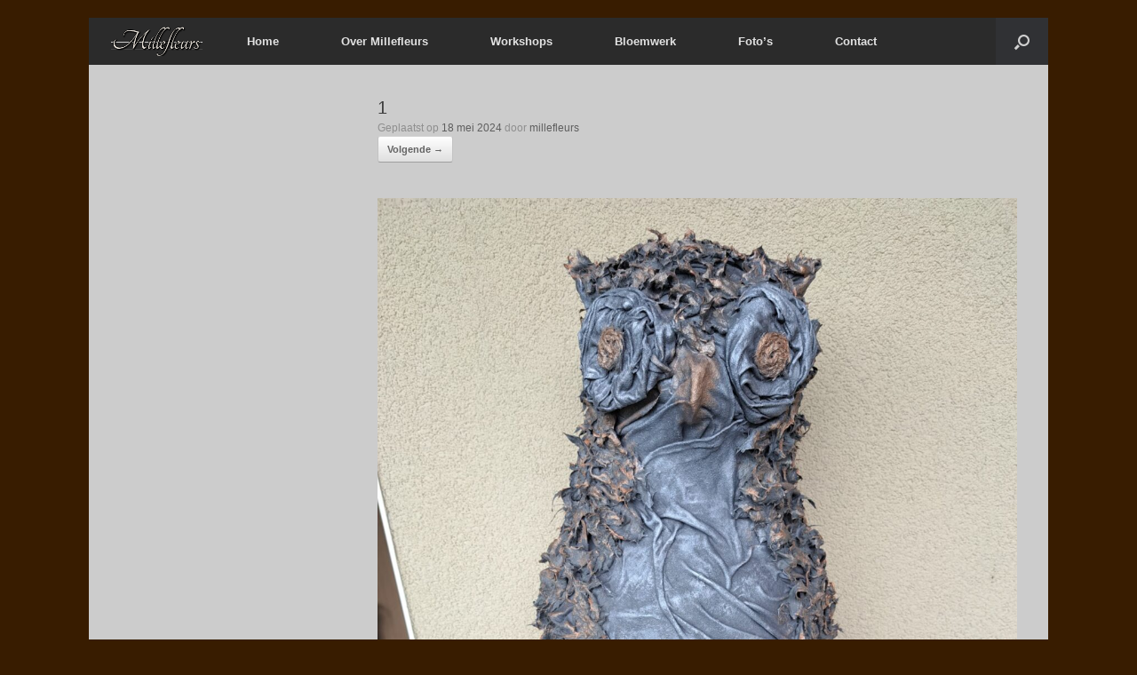

--- FILE ---
content_type: text/html; charset=UTF-8
request_url: https://millefleurs.eu/2024/05/18/workshop-uil-in-paverpol/1-24/
body_size: 6885
content:
<!DOCTYPE html>
<html lang="nl-NL">
<head>
<meta charset="UTF-8" />
<meta http-equiv="X-UA-Compatible" content="IE=10" />
<link rel="profile" href="http://gmpg.org/xfn/11" />
<link rel="pingback" href="https://millefleurs.eu/xmlrpc.php" />
<title>1 &#8211; Millefleurs</title>
<meta name='robots' content='max-image-preview:large' />
<link rel='dns-prefetch' href='//stats.wp.com' />
<link rel='dns-prefetch' href='//c0.wp.com' />
<link rel="alternate" type="application/rss+xml" title="Millefleurs &raquo; feed" href="https://millefleurs.eu/feed/" />
<link rel="alternate" type="application/rss+xml" title="Millefleurs &raquo; reactiesfeed" href="https://millefleurs.eu/comments/feed/" />
<link rel="alternate" type="application/rss+xml" title="Millefleurs &raquo; 1 reactiesfeed" href="https://millefleurs.eu/2024/05/18/workshop-uil-in-paverpol/1-24/#main/feed/" />
<link rel='stylesheet' id='wp-block-library-css' href='https://c0.wp.com/c/6.5.4/wp-includes/css/dist/block-library/style.min.css' type='text/css' media='all' />
<style id='wp-block-library-inline-css' type='text/css'>
.has-text-align-justify{text-align:justify;}
</style>
<link rel='stylesheet' id='mediaelement-css' href='https://c0.wp.com/c/6.5.4/wp-includes/js/mediaelement/mediaelementplayer-legacy.min.css' type='text/css' media='all' />
<link rel='stylesheet' id='wp-mediaelement-css' href='https://c0.wp.com/c/6.5.4/wp-includes/js/mediaelement/wp-mediaelement.min.css' type='text/css' media='all' />
<style id='jetpack-sharing-buttons-style-inline-css' type='text/css'>
.jetpack-sharing-buttons__services-list{display:flex;flex-direction:row;flex-wrap:wrap;gap:0;list-style-type:none;margin:5px;padding:0}.jetpack-sharing-buttons__services-list.has-small-icon-size{font-size:12px}.jetpack-sharing-buttons__services-list.has-normal-icon-size{font-size:16px}.jetpack-sharing-buttons__services-list.has-large-icon-size{font-size:24px}.jetpack-sharing-buttons__services-list.has-huge-icon-size{font-size:36px}@media print{.jetpack-sharing-buttons__services-list{display:none!important}}.editor-styles-wrapper .wp-block-jetpack-sharing-buttons{gap:0;padding-inline-start:0}ul.jetpack-sharing-buttons__services-list.has-background{padding:1.25em 2.375em}
</style>
<style id='classic-theme-styles-inline-css' type='text/css'>
/*! This file is auto-generated */
.wp-block-button__link{color:#fff;background-color:#32373c;border-radius:9999px;box-shadow:none;text-decoration:none;padding:calc(.667em + 2px) calc(1.333em + 2px);font-size:1.125em}.wp-block-file__button{background:#32373c;color:#fff;text-decoration:none}
</style>
<style id='global-styles-inline-css' type='text/css'>
body{--wp--preset--color--black: #000000;--wp--preset--color--cyan-bluish-gray: #abb8c3;--wp--preset--color--white: #ffffff;--wp--preset--color--pale-pink: #f78da7;--wp--preset--color--vivid-red: #cf2e2e;--wp--preset--color--luminous-vivid-orange: #ff6900;--wp--preset--color--luminous-vivid-amber: #fcb900;--wp--preset--color--light-green-cyan: #7bdcb5;--wp--preset--color--vivid-green-cyan: #00d084;--wp--preset--color--pale-cyan-blue: #8ed1fc;--wp--preset--color--vivid-cyan-blue: #0693e3;--wp--preset--color--vivid-purple: #9b51e0;--wp--preset--gradient--vivid-cyan-blue-to-vivid-purple: linear-gradient(135deg,rgba(6,147,227,1) 0%,rgb(155,81,224) 100%);--wp--preset--gradient--light-green-cyan-to-vivid-green-cyan: linear-gradient(135deg,rgb(122,220,180) 0%,rgb(0,208,130) 100%);--wp--preset--gradient--luminous-vivid-amber-to-luminous-vivid-orange: linear-gradient(135deg,rgba(252,185,0,1) 0%,rgba(255,105,0,1) 100%);--wp--preset--gradient--luminous-vivid-orange-to-vivid-red: linear-gradient(135deg,rgba(255,105,0,1) 0%,rgb(207,46,46) 100%);--wp--preset--gradient--very-light-gray-to-cyan-bluish-gray: linear-gradient(135deg,rgb(238,238,238) 0%,rgb(169,184,195) 100%);--wp--preset--gradient--cool-to-warm-spectrum: linear-gradient(135deg,rgb(74,234,220) 0%,rgb(151,120,209) 20%,rgb(207,42,186) 40%,rgb(238,44,130) 60%,rgb(251,105,98) 80%,rgb(254,248,76) 100%);--wp--preset--gradient--blush-light-purple: linear-gradient(135deg,rgb(255,206,236) 0%,rgb(152,150,240) 100%);--wp--preset--gradient--blush-bordeaux: linear-gradient(135deg,rgb(254,205,165) 0%,rgb(254,45,45) 50%,rgb(107,0,62) 100%);--wp--preset--gradient--luminous-dusk: linear-gradient(135deg,rgb(255,203,112) 0%,rgb(199,81,192) 50%,rgb(65,88,208) 100%);--wp--preset--gradient--pale-ocean: linear-gradient(135deg,rgb(255,245,203) 0%,rgb(182,227,212) 50%,rgb(51,167,181) 100%);--wp--preset--gradient--electric-grass: linear-gradient(135deg,rgb(202,248,128) 0%,rgb(113,206,126) 100%);--wp--preset--gradient--midnight: linear-gradient(135deg,rgb(2,3,129) 0%,rgb(40,116,252) 100%);--wp--preset--font-size--small: 13px;--wp--preset--font-size--medium: 20px;--wp--preset--font-size--large: 36px;--wp--preset--font-size--x-large: 42px;--wp--preset--spacing--20: 0.44rem;--wp--preset--spacing--30: 0.67rem;--wp--preset--spacing--40: 1rem;--wp--preset--spacing--50: 1.5rem;--wp--preset--spacing--60: 2.25rem;--wp--preset--spacing--70: 3.38rem;--wp--preset--spacing--80: 5.06rem;--wp--preset--shadow--natural: 6px 6px 9px rgba(0, 0, 0, 0.2);--wp--preset--shadow--deep: 12px 12px 50px rgba(0, 0, 0, 0.4);--wp--preset--shadow--sharp: 6px 6px 0px rgba(0, 0, 0, 0.2);--wp--preset--shadow--outlined: 6px 6px 0px -3px rgba(255, 255, 255, 1), 6px 6px rgba(0, 0, 0, 1);--wp--preset--shadow--crisp: 6px 6px 0px rgba(0, 0, 0, 1);}:where(.is-layout-flex){gap: 0.5em;}:where(.is-layout-grid){gap: 0.5em;}body .is-layout-flex{display: flex;}body .is-layout-flex{flex-wrap: wrap;align-items: center;}body .is-layout-flex > *{margin: 0;}body .is-layout-grid{display: grid;}body .is-layout-grid > *{margin: 0;}:where(.wp-block-columns.is-layout-flex){gap: 2em;}:where(.wp-block-columns.is-layout-grid){gap: 2em;}:where(.wp-block-post-template.is-layout-flex){gap: 1.25em;}:where(.wp-block-post-template.is-layout-grid){gap: 1.25em;}.has-black-color{color: var(--wp--preset--color--black) !important;}.has-cyan-bluish-gray-color{color: var(--wp--preset--color--cyan-bluish-gray) !important;}.has-white-color{color: var(--wp--preset--color--white) !important;}.has-pale-pink-color{color: var(--wp--preset--color--pale-pink) !important;}.has-vivid-red-color{color: var(--wp--preset--color--vivid-red) !important;}.has-luminous-vivid-orange-color{color: var(--wp--preset--color--luminous-vivid-orange) !important;}.has-luminous-vivid-amber-color{color: var(--wp--preset--color--luminous-vivid-amber) !important;}.has-light-green-cyan-color{color: var(--wp--preset--color--light-green-cyan) !important;}.has-vivid-green-cyan-color{color: var(--wp--preset--color--vivid-green-cyan) !important;}.has-pale-cyan-blue-color{color: var(--wp--preset--color--pale-cyan-blue) !important;}.has-vivid-cyan-blue-color{color: var(--wp--preset--color--vivid-cyan-blue) !important;}.has-vivid-purple-color{color: var(--wp--preset--color--vivid-purple) !important;}.has-black-background-color{background-color: var(--wp--preset--color--black) !important;}.has-cyan-bluish-gray-background-color{background-color: var(--wp--preset--color--cyan-bluish-gray) !important;}.has-white-background-color{background-color: var(--wp--preset--color--white) !important;}.has-pale-pink-background-color{background-color: var(--wp--preset--color--pale-pink) !important;}.has-vivid-red-background-color{background-color: var(--wp--preset--color--vivid-red) !important;}.has-luminous-vivid-orange-background-color{background-color: var(--wp--preset--color--luminous-vivid-orange) !important;}.has-luminous-vivid-amber-background-color{background-color: var(--wp--preset--color--luminous-vivid-amber) !important;}.has-light-green-cyan-background-color{background-color: var(--wp--preset--color--light-green-cyan) !important;}.has-vivid-green-cyan-background-color{background-color: var(--wp--preset--color--vivid-green-cyan) !important;}.has-pale-cyan-blue-background-color{background-color: var(--wp--preset--color--pale-cyan-blue) !important;}.has-vivid-cyan-blue-background-color{background-color: var(--wp--preset--color--vivid-cyan-blue) !important;}.has-vivid-purple-background-color{background-color: var(--wp--preset--color--vivid-purple) !important;}.has-black-border-color{border-color: var(--wp--preset--color--black) !important;}.has-cyan-bluish-gray-border-color{border-color: var(--wp--preset--color--cyan-bluish-gray) !important;}.has-white-border-color{border-color: var(--wp--preset--color--white) !important;}.has-pale-pink-border-color{border-color: var(--wp--preset--color--pale-pink) !important;}.has-vivid-red-border-color{border-color: var(--wp--preset--color--vivid-red) !important;}.has-luminous-vivid-orange-border-color{border-color: var(--wp--preset--color--luminous-vivid-orange) !important;}.has-luminous-vivid-amber-border-color{border-color: var(--wp--preset--color--luminous-vivid-amber) !important;}.has-light-green-cyan-border-color{border-color: var(--wp--preset--color--light-green-cyan) !important;}.has-vivid-green-cyan-border-color{border-color: var(--wp--preset--color--vivid-green-cyan) !important;}.has-pale-cyan-blue-border-color{border-color: var(--wp--preset--color--pale-cyan-blue) !important;}.has-vivid-cyan-blue-border-color{border-color: var(--wp--preset--color--vivid-cyan-blue) !important;}.has-vivid-purple-border-color{border-color: var(--wp--preset--color--vivid-purple) !important;}.has-vivid-cyan-blue-to-vivid-purple-gradient-background{background: var(--wp--preset--gradient--vivid-cyan-blue-to-vivid-purple) !important;}.has-light-green-cyan-to-vivid-green-cyan-gradient-background{background: var(--wp--preset--gradient--light-green-cyan-to-vivid-green-cyan) !important;}.has-luminous-vivid-amber-to-luminous-vivid-orange-gradient-background{background: var(--wp--preset--gradient--luminous-vivid-amber-to-luminous-vivid-orange) !important;}.has-luminous-vivid-orange-to-vivid-red-gradient-background{background: var(--wp--preset--gradient--luminous-vivid-orange-to-vivid-red) !important;}.has-very-light-gray-to-cyan-bluish-gray-gradient-background{background: var(--wp--preset--gradient--very-light-gray-to-cyan-bluish-gray) !important;}.has-cool-to-warm-spectrum-gradient-background{background: var(--wp--preset--gradient--cool-to-warm-spectrum) !important;}.has-blush-light-purple-gradient-background{background: var(--wp--preset--gradient--blush-light-purple) !important;}.has-blush-bordeaux-gradient-background{background: var(--wp--preset--gradient--blush-bordeaux) !important;}.has-luminous-dusk-gradient-background{background: var(--wp--preset--gradient--luminous-dusk) !important;}.has-pale-ocean-gradient-background{background: var(--wp--preset--gradient--pale-ocean) !important;}.has-electric-grass-gradient-background{background: var(--wp--preset--gradient--electric-grass) !important;}.has-midnight-gradient-background{background: var(--wp--preset--gradient--midnight) !important;}.has-small-font-size{font-size: var(--wp--preset--font-size--small) !important;}.has-medium-font-size{font-size: var(--wp--preset--font-size--medium) !important;}.has-large-font-size{font-size: var(--wp--preset--font-size--large) !important;}.has-x-large-font-size{font-size: var(--wp--preset--font-size--x-large) !important;}
.wp-block-navigation a:where(:not(.wp-element-button)){color: inherit;}
:where(.wp-block-post-template.is-layout-flex){gap: 1.25em;}:where(.wp-block-post-template.is-layout-grid){gap: 1.25em;}
:where(.wp-block-columns.is-layout-flex){gap: 2em;}:where(.wp-block-columns.is-layout-grid){gap: 2em;}
.wp-block-pullquote{font-size: 1.5em;line-height: 1.6;}
</style>
<!-- <link rel='stylesheet' id='vantage-style-css' href='https://millefleurs.eu/wp-content/themes/vantage/style.css?ver=1.20.22' type='text/css' media='all' /> -->
<!-- <link rel='stylesheet' id='font-awesome-css' href='https://millefleurs.eu/wp-content/themes/vantage/fontawesome/css/font-awesome.css?ver=4.6.2' type='text/css' media='all' /> -->
<!-- <link rel='stylesheet' id='social-media-widget-css' href='https://millefleurs.eu/wp-content/themes/vantage/css/social-media-widget.css?ver=1.20.22' type='text/css' media='all' /> -->
<!-- <link rel='stylesheet' id='siteorigin-mobilenav-css' href='https://millefleurs.eu/wp-content/themes/vantage/inc/mobilenav/css/mobilenav.css?ver=1.20.22' type='text/css' media='all' /> -->
<link rel="stylesheet" type="text/css" href="//millefleurs.eu/wp-content/cache/wpfc-minified/7jrefrmp/6791z.css" media="all"/>
<script type="text/javascript" src="https://c0.wp.com/c/6.5.4/wp-includes/js/jquery/jquery.min.js" id="jquery-core-js"></script>
<script type="text/javascript" src="https://c0.wp.com/c/6.5.4/wp-includes/js/jquery/jquery-migrate.min.js" id="jquery-migrate-js"></script>
<script src='//millefleurs.eu/wp-content/cache/wpfc-minified/foogmej5/6791z.js' type="text/javascript"></script>
<!-- <script type="text/javascript" src="https://millefleurs.eu/wp-content/themes/vantage/js/jquery.flexslider.min.js?ver=2.1" id="jquery-flexslider-js"></script> -->
<!-- <script type="text/javascript" src="https://millefleurs.eu/wp-content/themes/vantage/js/jquery.touchSwipe.min.js?ver=1.6.6" id="jquery-touchswipe-js"></script> -->
<script type="text/javascript" id="vantage-main-js-extra">
/* <![CDATA[ */
var vantage = {"fitvids":"1"};
/* ]]> */
</script>
<script src='//millefleurs.eu/wp-content/cache/wpfc-minified/egioe0qe/dq16u.js' type="text/javascript"></script>
<!-- <script type="text/javascript" src="https://millefleurs.eu/wp-content/themes/vantage/js/jquery.theme-main.min.js?ver=1.20.22" id="vantage-main-js"></script> -->
<!-- <script type="text/javascript" src="https://millefleurs.eu/wp-content/plugins/so-widgets-bundle/js/lib/jquery.fitvids.min.js?ver=1.1" id="jquery-fitvids-js"></script> -->
<!-- <script type="text/javascript" src="https://millefleurs.eu/wp-content/themes/vantage/js/keyboard-image-navigation.min.js?ver=20120202" id="vantage-keyboard-image-navigation-js"></script> -->
<!--[if lt IE 9]>
<script type="text/javascript" src="https://millefleurs.eu/wp-content/themes/vantage/js/html5.min.js?ver=3.7.3" id="vantage-html5-js"></script>
<![endif]-->
<!--[if (gte IE 6)&(lte IE 8)]>
<script type="text/javascript" src="https://millefleurs.eu/wp-content/themes/vantage/js/selectivizr.min.js?ver=1.0.3b" id="vantage-selectivizr-js"></script>
<![endif]-->
<script type="text/javascript" id="siteorigin-mobilenav-js-extra">
/* <![CDATA[ */
var mobileNav = {"search":{"url":"https:\/\/millefleurs.eu","placeholder":"Zoeken"},"text":{"navigate":"Menu","back":"Terug","close":"Sluiten"},"nextIconUrl":"https:\/\/millefleurs.eu\/wp-content\/themes\/vantage\/inc\/mobilenav\/images\/next.png","mobileMenuClose":"<i class=\"fa fa-times\"><\/i>"};
/* ]]> */
</script>
<script src='//millefleurs.eu/wp-content/cache/wpfc-minified/d7aumlf0/6791z.js' type="text/javascript"></script>
<!-- <script type="text/javascript" src="https://millefleurs.eu/wp-content/themes/vantage/inc/mobilenav/js/mobilenav.min.js?ver=1.20.22" id="siteorigin-mobilenav-js"></script> -->
<link rel="https://api.w.org/" href="https://millefleurs.eu/wp-json/" /><link rel="alternate" type="application/json" href="https://millefleurs.eu/wp-json/wp/v2/media/1521" /><link rel="EditURI" type="application/rsd+xml" title="RSD" href="https://millefleurs.eu/xmlrpc.php?rsd" />
<meta name="generator" content="WordPress 6.5.4" />
<link rel='shortlink' href='https://millefleurs.eu/?p=1521' />
<link rel="alternate" type="application/json+oembed" href="https://millefleurs.eu/wp-json/oembed/1.0/embed?url=https%3A%2F%2Fmillefleurs.eu%2F2024%2F05%2F18%2Fworkshop-uil-in-paverpol%2F1-24%2F%23main" />
<link rel="alternate" type="text/xml+oembed" href="https://millefleurs.eu/wp-json/oembed/1.0/embed?url=https%3A%2F%2Fmillefleurs.eu%2F2024%2F05%2F18%2Fworkshop-uil-in-paverpol%2F1-24%2F%23main&#038;format=xml" />
<style>img#wpstats{display:none}</style>
<meta name="viewport" content="width=device-width, initial-scale=1" />			<style type="text/css">
.so-mobilenav-mobile + * { display: none; }
@media screen and (max-width: 480px) { .so-mobilenav-mobile + * { display: block; } .so-mobilenav-standard + * { display: none; } .site-navigation #search-icon { display: none; } .has-menu-search .main-navigation ul { margin-right: 0 !important; }
}
</style>
<style type="text/css" id="custom-background-css">
body.custom-background { background-color: #381c00; }
</style>
<style type="text/css" media="screen">
#footer-widgets .widget { width: 100%; }
#masthead-widgets .widget { width: 100%; }
</style>
<style type="text/css" id="customizer-css">#masthead.site-header .hgroup .site-title, #masthead.site-header.masthead-logo-in-menu .logo > .site-title { font-size: 21.6px } .entry-content a, .entry-content a:visited, article.post .author-box .box-content .author-posts a:hover, #secondary a, #secondary a:visited, #masthead .hgroup a, #masthead .hgroup a:visited, .comment-form .logged-in-as a, .comment-form .logged-in-as a:visited { color: #7c540d } .entry-content a:hover, .textwidget a:hover { text-decoration: underline } .main-navigation, .site-header .shopping-cart-dropdown { background-color: #2b2b2b } .main-navigation ul li:hover > a, .main-navigation ul li.focus > a, #search-icon #search-icon-icon:hover, #search-icon #search-icon-icon:focus, .site-header .shopping-cart-link .shopping-cart-count { background-color: #724604 } #header-sidebar .widget_nav_menu ul.menu > li > ul.sub-menu { border-top-color: #a33225 } a.button, button, html input[type="button"], input[type="reset"], input[type="submit"], .post-navigation a, #image-navigation a, article.post .more-link, article.page .more-link, .paging-navigation a, .woocommerce #page-wrapper .button, .woocommerce a.button, .woocommerce .checkout-button, .woocommerce input.button, #infinite-handle span button { text-shadow: none } a.button, button, html input[type="button"], input[type="reset"], input[type="submit"], .post-navigation a, #image-navigation a, article.post .more-link, article.page .more-link, .paging-navigation a, .woocommerce #page-wrapper .button, .woocommerce a.button, .woocommerce .checkout-button, .woocommerce input.button, .woocommerce #respond input#submit.alt, .woocommerce a.button.alt, .woocommerce button.button.alt, .woocommerce input.button.alt, #infinite-handle span { -webkit-box-shadow: none; -moz-box-shadow: none; box-shadow: none } #masthead { background-color: #aaaaaa } #main { background-color: #cccccc } </style><link rel="icon" href="https://millefleurs.eu/wp-content/uploads/2016/12/cropped-millefleurstext-32x32.png" sizes="32x32" />
<link rel="icon" href="https://millefleurs.eu/wp-content/uploads/2016/12/cropped-millefleurstext-192x192.png" sizes="192x192" />
<link rel="apple-touch-icon" href="https://millefleurs.eu/wp-content/uploads/2016/12/cropped-millefleurstext-180x180.png" />
<meta name="msapplication-TileImage" content="https://millefleurs.eu/wp-content/uploads/2016/12/cropped-millefleurstext-270x270.png" />
</head>
<body class="attachment attachment-template-default single single-attachment postid-1521 attachmentid-1521 attachment-jpeg custom-background responsive layout-boxed no-js has-sidebar has-menu-search page-layout-default sidebar-position-left mobilenav">
<div id="page-wrapper">
<a class="skip-link screen-reader-text" href="#content">Ga naar de inhoud</a>
<header id="masthead" class="site-header masthead-logo-in-menu " role="banner">
<nav class="site-navigation main-navigation primary use-sticky-menu">
<div class="full-container">
<div class="logo-in-menu-wrapper">
<a href="https://millefleurs.eu/" title="Millefleurs" rel="home" class="logo"><img src="https://millefleurs.eu/wp-content/uploads/2020/02/icon.png"  class="logo-height-constrain"  width="379"  height="121"  alt="Millefleurs logo"  /></a>
</div>
<div id="so-mobilenav-standard-1" data-id="1" class="so-mobilenav-standard"></div><div class="menu"><ul>
<li ><a href="https://millefleurs.eu/"><span class="icon"></span>Home</a></li><li class="page_item page-item-2"><a href="https://millefleurs.eu/about/"><span class="icon"></span>Over Millefleurs</a></li>
<li class="page_item page-item-26"><a href="https://millefleurs.eu/workshops/"><span class="icon"></span>Workshops</a></li>
<li class="page_item page-item-31"><a href="https://millefleurs.eu/bloemwerk/"><span class="icon"></span>Bloemwerk</a></li>
<li class="page_item page-item-150"><a href="https://millefleurs.eu/fotos/"><span class="icon"></span>Foto&#8217;s</a></li>
<li class="page_item page-item-11"><a href="https://millefleurs.eu/contact/"><span class="icon"></span>Contact</a></li>
</ul></div>
<div id="so-mobilenav-mobile-1" data-id="1" class="so-mobilenav-mobile"></div><div class="menu-mobilenav-container"><ul id="mobile-nav-item-wrap-1" class="menu"><li><a href="#" class="mobilenav-main-link" data-id="1"><span class="mobile-nav-icon"></span><span class="mobilenav-main-link-text">Menu</span></a></li></ul></div>		
<div id="search-icon">
<div id="search-icon-icon" tabindex="0" role="button" aria-label="Open het zoeken"><div class="vantage-icon-search"></div></div>
<form method="get" class="searchform" action="https://millefleurs.eu/" role="search">
<label for="search-form" class="screen-reader-text">Zoeken naar:</label>
<input type="search" name="s" class="field" id="search-form" value="" placeholder="Zoeken"/>
</form>
</div>
</div>
</nav><!-- .site-navigation .main-navigation -->
</header><!-- #masthead .site-header -->
<div id="main" class="site-main">
<div class="full-container">
<div id="primary" class="content-area image-attachment">
<div id="content" class="site-content" role="main">
<article id="post-1521" class="post-1521 attachment type-attachment status-inherit hentry post">
<header class="entry-header">
<h1 class="entry-title">1</h1>
<div class="entry-meta">
Geplaatst op <a href="https://millefleurs.eu/2024/05/18/workshop-uil-in-paverpol/1-24/#main" title="19:08" rel="bookmark"><time class="entry-date" datetime="2024-05-18T19:08:43+02:00">18 mei 2024</time></a><time class="updated" datetime="2024-05-18T19:08:43+02:00">18 mei 2024</time> <span class="byline"> door <span class="author vcard"><a class="url fn n" href="https://millefleurs.eu/author/millefleurs/" title="Alle berichten tonen van millefleurs" rel="author">millefleurs</a></span></span> 					</div><!-- .entry-meta -->
<nav id="image-navigation" class="site-navigation">
<span class="previous-image"></span>
<span class="next-image"><a href='https://millefleurs.eu/2024/05/18/workshop-uil-in-paverpol/2-22/#main'>Volgende &rarr;</a></span>
</nav><!-- #image-navigation -->
</header><!-- .entry-header -->
<div class="entry-content">
<div class="entry-attachment">
<div class="attachment">
<a href="https://millefleurs.eu/2024/05/18/workshop-uil-in-paverpol/2-22/#main" title="1" rel="attachment">
<img width="900" height="1200" src="https://millefleurs.eu/wp-content/uploads/2024/05/1.jpg" class="attachment-1200x1200 size-1200x1200" alt="" decoding="async" fetchpriority="high" srcset="https://millefleurs.eu/wp-content/uploads/2024/05/1.jpg 1536w, https://millefleurs.eu/wp-content/uploads/2024/05/1-768x1024.jpg 768w, https://millefleurs.eu/wp-content/uploads/2024/05/1-1152x1536.jpg 1152w" sizes="(max-width: 900px) 100vw, 900px" />							</a>
</div><!-- .attachment -->
</div><!-- .entry-attachment -->
</div><!-- .entry-content -->
</article><!-- #post-1521 -->
<div id="comments" class="comments-area">
<div id="respond" class="comment-respond">
<h3 id="reply-title" class="comment-reply-title">Geef een reactie <small><a rel="nofollow" id="cancel-comment-reply-link" href="/2024/05/18/workshop-uil-in-paverpol/1-24/#respond" style="display:none;">Reactie annuleren</a></small></h3><form action="https://millefleurs.eu/wp-comments-post.php" method="post" id="commentform" class="comment-form"><p class="comment-notes"><span id="email-notes">Het e-mailadres wordt niet gepubliceerd.</span> <span class="required-field-message">Vereiste velden zijn gemarkeerd met <span class="required">*</span></span></p><p class="comment-form-comment"><label for="comment">Reactie <span class="required">*</span></label> <textarea id="comment" name="comment" cols="45" rows="8" maxlength="65525" required="required"></textarea></p><p class="comment-form-author"><label for="author">Naam <span class="required">*</span></label> <input id="author" name="author" type="text" value="" size="30" maxlength="245" autocomplete="name" required="required" /></p>
<p class="comment-form-email"><label for="email">E-mail <span class="required">*</span></label> <input id="email" name="email" type="text" value="" size="30" maxlength="100" aria-describedby="email-notes" autocomplete="email" required="required" /></p>
<p class="comment-form-url"><label for="url">Site</label> <input id="url" name="url" type="text" value="" size="30" maxlength="200" autocomplete="url" /></p>
<p class="form-submit"><input name="submit" type="submit" id="submit" class="submit" value="Reactie plaatsen" /> <input type='hidden' name='comment_post_ID' value='1521' id='comment_post_ID' />
<input type='hidden' name='comment_parent' id='comment_parent' value='0' />
</p><p style="display: none;"><input type="hidden" id="akismet_comment_nonce" name="akismet_comment_nonce" value="1726a7d61a" /></p><p style="display: none !important;" class="akismet-fields-container" data-prefix="ak_"><label>&#916;<textarea name="ak_hp_textarea" cols="45" rows="8" maxlength="100"></textarea></label><input type="hidden" id="ak_js_1" name="ak_js" value="223"/><script>document.getElementById( "ak_js_1" ).setAttribute( "value", ( new Date() ).getTime() );</script></p></form>	</div><!-- #respond -->
</div><!-- #comments .comments-area -->
</div><!-- #content .site-content -->
</div><!-- #primary .content-area .image-attachment -->
					</div><!-- .full-container -->
</div><!-- #main .site-main -->
<footer id="colophon" class="site-footer" role="contentinfo">
<div id="footer-widgets" class="full-container">
</div><!-- #footer-widgets -->
<div id="theme-attribution">Een <a href="https://siteorigin.com">SiteOrigin</a> thema</div>
</footer><!-- #colophon .site-footer -->
</div><!-- #page-wrapper -->
<a href="#" id="scroll-to-top" class="scroll-to-top" title="Scroll naar boven"><span class="vantage-icon-arrow-up"></span></a>
<!-- Matomo -->
<script>
var _paq = window._paq = window._paq || [];
/* tracker methods like "setCustomDimension" should be called before "trackPageView" */
_paq.push(["setCookieDomain", "*.millefleurs.eu"]);
_paq.push(['trackPageView']);
_paq.push(['enableLinkTracking']);
(function() {
var u="https://matomo.ziroh.be/";
_paq.push(['setTrackerUrl', u+'matomo.php']);
_paq.push(['setSiteId', '3']);
var d=document, g=d.createElement('script'), s=d.getElementsByTagName('script')[0];
g.async=true; g.src=u+'matomo.js'; s.parentNode.insertBefore(g,s);
})();
</script>
<!-- End Matomo Code -->
<script type="text/javascript" src="https://c0.wp.com/c/6.5.4/wp-includes/js/comment-reply.min.js" id="comment-reply-js" async="async" data-wp-strategy="async"></script>
<script type="text/javascript" src="https://stats.wp.com/e-202425.js" id="jetpack-stats-js" data-wp-strategy="defer"></script>
<script type="text/javascript" id="jetpack-stats-js-after">
/* <![CDATA[ */
_stq = window._stq || [];
_stq.push([ "view", JSON.parse("{\"v\":\"ext\",\"blog\":\"174651499\",\"post\":\"1521\",\"tz\":\"2\",\"srv\":\"millefleurs.eu\",\"j\":\"1:13.5\"}") ]);
_stq.push([ "clickTrackerInit", "174651499", "1521" ]);
/* ]]> */
</script>
<script defer type="text/javascript" src="https://millefleurs.eu/wp-content/plugins/akismet/_inc/akismet-frontend.js?ver=1711002416" id="akismet-frontend-js"></script>
</body>
</html><!-- WP Fastest Cache file was created in 0.12730312347412 seconds, on 17-06-24 19:15:03 --><!-- via php -->

--- FILE ---
content_type: application/javascript
request_url: https://millefleurs.eu/wp-content/cache/wpfc-minified/egioe0qe/dq16u.js
body_size: 3131
content:
// source --> https://millefleurs.eu/wp-content/themes/vantage/js/jquery.theme-main.min.js?ver=1.19.6 
jQuery(function(d){d("body.no-js").removeClass("no-js"),d(".entry-content .flexslider:not(.metaslider .flexslider), #metaslider-demo.flexslider, .gallery-format-slider").flexslider({namespace:"flex-vantage-"}),void 0!==d.fn.fitVids&&"undefined"!=typeof vantage&&(vantage.fitvids,1)&&d(".entry-content, .entry-content .panel, .entry-video, .woocommerce #main, #masthead-widgets, #header-sidebar").fitVids({ignore:".tableauViz"});var e=d("body").hasClass("so-vantage-mobile-device"),n=d("body").hasClass("so-vantage-customizer-preview"),t=d("nav.site-navigation.primary").hasClass("mobile-navigation");(!e&&d("#scroll-to-top").hasClass("scroll-to-top")||n||e)&&(d(window).on("scroll",function(){150<d(window).scrollTop()?d("#scroll-to-top").addClass("displayed"):d("#scroll-to-top").removeClass("displayed")}),d("#scroll-to-top").on("click",function(){return d("html, body").animate({scrollTop:"0px"}),!1})),d(".vantage-carousel").each(function(){function l(){u<0&&(u=0),u>=i.find(".carousel-entry").length-1&&(u=i.find(".carousel-entry").length-1,s||o||(s=!0,a++,i.append('<li class="loading"></li>'),d.get(i.data("ajax-url"),{query:i.data("query"),action:"vantage_carousel_load",paged:a},function(e,n){var t=d(e.html).find(".carousel-entry").appendTo(i).hide().fadeIn().length;r+=t,0===t?(o=!0,i.find(".loading").fadeOut(function(){d(this).remove()})):i.find(".loading").remove(),s=!1}))),i.css("transition-duration","0.45s"),i.css("margin-left",-f*u+"px")}var i=d(this),e=i.closest(".widget").find(".widget-title"),n=i.find(".carousel-entry"),t=n.eq(0),u=0,a=1,s=!1,o=!1,r=n.length,f=t.width()+parseInt(t.css("margin-right"));e.find("a.previous").on("click",function(){return u-=1,l(),!1}),e.find("a.next").on("click",function(){return u+=1,l(),!1});var h,m=!1,g=0,v=0,p=0,y=0;i.swipe({excludedElements:"",triggerOnTouchEnd:!0,threshold:75,swipeStatus:function(e,n,i,a,t,s,o){if("start"===n)v=-f*u,y=(new Date).getTime(),clearInterval(h);else if("move"===n){"left"===i&&(a*=-1),w(v+a);var r=(new Date).getTime();p=(a-g)/((r-y)/1e3),y=r,g=a}else if("end"===n)if(m=!0,"left"===i&&(a*=-1),400<Math.abs(p)){p*=.1;var d=(new Date).getTime(),c=0;h=setInterval(function(){var e=((new Date).getTime()-d)/1e3,n=v+a+(c+=p*e),t=Math.abs(p)-30<0;"left"===i?p+=30:p-=30,!t&&w(n)||(clearInterval(h),b())},20)}else b();else"cancel"===n&&l()}});var w=function(e){return e<50&&-f*r<e&&(i.css("transition-duration","0s"),i.css("margin-left",e+"px"),!0)},b=function(){var e=parseInt(i.css("margin-left"));u=Math.abs(Math.round(e/f)),l()};i.on("click","li.carousel-entry .thumbnail a",function(e){m&&(e.preventDefault(),m=!1)})}),d(".menu-item").children("a").on("focusin",function(){d(this).parents("li").addClass("focus")}),d(".menu-item").children("a").on("click",function(){d(this).parents("li").removeClass("focus")}),d(".menu-item").children("a").on("focusout",function(){d(this).parents("li").removeClass("focus")}),d("#header-sidebar .widget_nav_menu","#masthead-widgets .widget_nav_menu").on("mouseenter","ul.menu li",function(){d(this).find("> ul").finish().css("opacity",0).hide().slideDown(200).animate({opacity:1},{queue:!1,duration:200})}).on("mouseleave","ul.menu li",function(){d(this).find("> ul").finish().fadeOut(150)});var i=!1;d(document).on("click",function(){i||d("#search-icon form").fadeOut(250)});var a=navigator.userAgent.toLowerCase();if(d(document).on("click keydown","#search-icon-icon",function(e){if("keydown"==e.type){if(13!==e.keyCode)return;e.preventDefault()}var n=d(this).parent();n.find("form").fadeToggle(250),a.match(/(iPad|iPhone|iPod)/i)?n.find('input[type="search"]').trigger("focus"):setTimeout(function(){n.find('input[type="search"]').trigger("focus")},300)}),d(document).on("keyup",function(e){27==e.keyCode&&d("#search-icon form").fadeOut(250)}),d(document).on("mouseenter","#search-icon",function(){i=!0}).on("mouseleave","#search-icon",function(){i=!1}),d(window).on("resize",function(){d("#search-icon .searchform").each(function(){d(this).width(d(this).closest(".full-container").width())})}).trigger("resize"),d("nav.site-navigation.primary").hasClass("use-sticky-menu")&&!e||(e||n)&&t){function s(){c.hasClass("sticky")||(o=c.offset().top,r=c.width());var e=0;d("body").hasClass("admin-bar")&&(e="absolute"==d("#wpadminbar").css("position")?0:d("#wpadminbar").outerHeight()),parseInt(o-d(window).scrollTop())<e?(c.addClass("sticky"),d("body").addClass("sticky-menu"),d("#masthead").css("padding-bottom",c.innerHeight()),l&&c.width(r)):c.hasClass("sticky")&&(d("#masthead").css("padding-bottom",0),c.removeClass("sticky"),d("body").removeClass("sticky-menu"),l&&c.width("auto"))}var o,r,c=d("nav.site-navigation.primary"),l=d("body.mega-menu-primary.layout-boxed").length;d(window).on("scroll resize",s),s()}d('body.layout-full #main-slider[data-stretch="true"]').each(function(){var e=d(this);e.find(">div").css("max-width","100%"),e.find(".slides li").each(function(){var e=d(this),n=e.find("img.ms-default-image").eq(0);n.length||(n=e.find("img").eq(0)),e.css("background-image","url("+n.attr("src")+")"),n.css("visibility","hidden"),e.wrapInner('<div class="full-container"></div>');var i=e.find("a");i.length&&(e.on("mouseenter",function(){e.css("cursor","hand")}),e.on("mouseout",function(){e.css("cursor","pointer")}),e.on("click",function(e){e.preventDefault();var n=d(e.target),t=n.is("a")?n:i;window.open(t.attr("href"),t.attr("target"))}))})}),d("#header-sidebar").each(function(){var n=d(this),t=0;if(n.find("> aside").each(function(){var e=(n.outerHeight()-n.find("> aside").outerHeight())/2;t<e&&(t=e)}),15<t?n.css({"padding-top":t,"padding-bottom":t}):(t=15-t,d("#masthead .logo > *").css({"padding-top":t,"padding-bottom":t})),n.hasClass("no-logo-overlay")){function e(){n.closest("#masthead").removeClass("force-responsive");var e=d("#masthead .logo").find("h1, img");n.offset().left<e.offset().left+e.outerWidth()&&n.closest("#masthead").addClass("force-responsive")}d(window).on("resize",e),e()}}),d("#colophon #footer-widgets .widget_nav_menu a").each(function(){d(this);var e=10*d(this).parents(".sub-menu").length+"px";d(this).css("padding-left",e)})});
// source --> https://millefleurs.eu/wp-content/plugins/so-widgets-bundle/js/lib/jquery.fitvids.min.js?ver=1.1 
/*!
* FitVids 1.1
*
* Copyright 2013, Chris Coyier - http://css-tricks.com + Dave Rupert - http://daverupert.com
* Credit to Thierry Koblentz - http://www.alistapart.com/articles/creating-intrinsic-ratios-for-video/
* Released under the WTFPL license - http://sam.zoy.org/wtfpl/
*
*/
!function(t){"use strict";t.fn.fitVids=function(e){var i={customSelector:null,ignore:null};if(!document.getElementById("fit-vids-style")){var r=document.head||document.getElementsByTagName("head")[0],a=document.createElement("div");a.innerHTML='<p>x</p><style id="fit-vids-style">.fluid-width-video-wrapper{width:100%;position:relative;padding:0;}.fluid-width-video-wrapper iframe,.fluid-width-video-wrapper object,.fluid-width-video-wrapper embed {position:absolute;top:0;left:0;width:100%;height:100%;}</style>',r.appendChild(a.childNodes[1])}return e&&t.extend(i,e),this.each((function(){var e=['iframe[src*="player.vimeo.com"]','iframe[src*="youtube.com"]','iframe[src*="youtube-nocookie.com"]','iframe[src*="kickstarter.com"][src*="video.html"]',"object","embed"];i.customSelector&&e.push(i.customSelector);var r=".fitvidsignore";i.ignore&&(r=r+", "+i.ignore);var a=t(this).find(e.join(","));(a=(a=a.not("object object")).not(r)).each((function(){var e=t(this);if(!(e.parents(r).length>0||"embed"===this.tagName.toLowerCase()&&e.parent("object").length||e.parent(".fluid-width-video-wrapper").length)){e.css("height")||e.css("width")||!isNaN(e.attr("height"))&&!isNaN(e.attr("width"))||(e.attr("height",9),e.attr("width",16));var i=("object"===this.tagName.toLowerCase()||e.attr("height")&&!isNaN(parseInt(e.attr("height"),10))?parseInt(e.attr("height"),10):e.height())/(isNaN(parseInt(e.attr("width"),10))?e.width():parseInt(e.attr("width"),10));if(!e.attr("name")){var a="fitvid"+t.fn.fitVids._count;e.attr("name",a),t.fn.fitVids._count++}e.wrap('<div class="fluid-width-video-wrapper"></div>').parent(".fluid-width-video-wrapper").css("padding-top",100*i+"%"),e.removeAttr("height").removeAttr("width")}}))}))},t.fn.fitVids._count=0}(window.jQuery||window.Zepto);
// source --> https://millefleurs.eu/wp-content/themes/vantage/js/keyboard-image-navigation.min.js?ver=20120202 
jQuery(document).ready(function(n){n(document).on("keydown",function(t){var e=!1;37==t.which?e=n(".previous-image a").attr("href"):39==t.which&&(e=n(".entry-attachment a").attr("href")),e&&!n("textarea, input").is(":focus")&&(window.location=e)})});